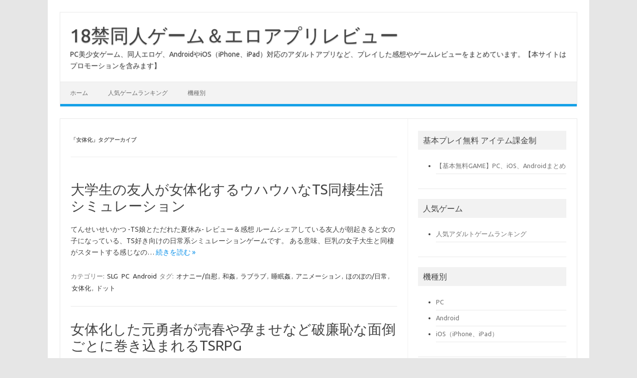

--- FILE ---
content_type: text/html; charset=UTF-8
request_url: https://www.eroreviews.com/?tag=%E5%A5%B3%E4%BD%93%E5%8C%96
body_size: 13318
content:
<!DOCTYPE html>
<!--[if IE 7]>
<html class="ie ie7" lang="ja">
<![endif]-->
<!--[if IE 8]>
<html class="ie ie8" lang="ja">
<![endif]-->
<!--[if !(IE 7) | !(IE 8)  ]><!-->
<html lang="ja">
<!--<![endif]-->
<head>
<meta charset="UTF-8">
<meta name="viewport" content="width=device-width, initial-scale=1">
<link rel="profile" href="http://gmpg.org/xfn/11">
<link rel="pingback" href="https://www.eroreviews.com/xmlrpc.php" />
<!--[if lt IE 9]>
<script src="https://www.eroreviews.com/wp-content/themes/iconic-one/js/html5.js" type="text/javascript"></script>
<![endif]-->
<title>女体化 &#8211; 18禁同人ゲーム＆エロアプリレビュー</title>
<meta name='robots' content='max-image-preview:large' />
<link rel='dns-prefetch' href='//fonts.googleapis.com' />
<link rel="alternate" type="application/rss+xml" title="18禁同人ゲーム＆エロアプリレビュー &raquo; フィード" href="https://www.eroreviews.com/?feed=rss2" />
<link rel="alternate" type="application/rss+xml" title="18禁同人ゲーム＆エロアプリレビュー &raquo; コメントフィード" href="https://www.eroreviews.com/?feed=comments-rss2" />
<link rel="alternate" type="application/rss+xml" title="18禁同人ゲーム＆エロアプリレビュー &raquo; 女体化 タグのフィード" href="https://www.eroreviews.com/?feed=rss2&#038;tag=%e5%a5%b3%e4%bd%93%e5%8c%96" />
<style id='wp-img-auto-sizes-contain-inline-css' type='text/css'>
img:is([sizes=auto i],[sizes^="auto," i]){contain-intrinsic-size:3000px 1500px}
/*# sourceURL=wp-img-auto-sizes-contain-inline-css */
</style>
<style id='wp-emoji-styles-inline-css' type='text/css'>

	img.wp-smiley, img.emoji {
		display: inline !important;
		border: none !important;
		box-shadow: none !important;
		height: 1em !important;
		width: 1em !important;
		margin: 0 0.07em !important;
		vertical-align: -0.1em !important;
		background: none !important;
		padding: 0 !important;
	}
/*# sourceURL=wp-emoji-styles-inline-css */
</style>
<style id='wp-block-library-inline-css' type='text/css'>
:root{--wp-block-synced-color:#7a00df;--wp-block-synced-color--rgb:122,0,223;--wp-bound-block-color:var(--wp-block-synced-color);--wp-editor-canvas-background:#ddd;--wp-admin-theme-color:#007cba;--wp-admin-theme-color--rgb:0,124,186;--wp-admin-theme-color-darker-10:#006ba1;--wp-admin-theme-color-darker-10--rgb:0,107,160.5;--wp-admin-theme-color-darker-20:#005a87;--wp-admin-theme-color-darker-20--rgb:0,90,135;--wp-admin-border-width-focus:2px}@media (min-resolution:192dpi){:root{--wp-admin-border-width-focus:1.5px}}.wp-element-button{cursor:pointer}:root .has-very-light-gray-background-color{background-color:#eee}:root .has-very-dark-gray-background-color{background-color:#313131}:root .has-very-light-gray-color{color:#eee}:root .has-very-dark-gray-color{color:#313131}:root .has-vivid-green-cyan-to-vivid-cyan-blue-gradient-background{background:linear-gradient(135deg,#00d084,#0693e3)}:root .has-purple-crush-gradient-background{background:linear-gradient(135deg,#34e2e4,#4721fb 50%,#ab1dfe)}:root .has-hazy-dawn-gradient-background{background:linear-gradient(135deg,#faaca8,#dad0ec)}:root .has-subdued-olive-gradient-background{background:linear-gradient(135deg,#fafae1,#67a671)}:root .has-atomic-cream-gradient-background{background:linear-gradient(135deg,#fdd79a,#004a59)}:root .has-nightshade-gradient-background{background:linear-gradient(135deg,#330968,#31cdcf)}:root .has-midnight-gradient-background{background:linear-gradient(135deg,#020381,#2874fc)}:root{--wp--preset--font-size--normal:16px;--wp--preset--font-size--huge:42px}.has-regular-font-size{font-size:1em}.has-larger-font-size{font-size:2.625em}.has-normal-font-size{font-size:var(--wp--preset--font-size--normal)}.has-huge-font-size{font-size:var(--wp--preset--font-size--huge)}.has-text-align-center{text-align:center}.has-text-align-left{text-align:left}.has-text-align-right{text-align:right}.has-fit-text{white-space:nowrap!important}#end-resizable-editor-section{display:none}.aligncenter{clear:both}.items-justified-left{justify-content:flex-start}.items-justified-center{justify-content:center}.items-justified-right{justify-content:flex-end}.items-justified-space-between{justify-content:space-between}.screen-reader-text{border:0;clip-path:inset(50%);height:1px;margin:-1px;overflow:hidden;padding:0;position:absolute;width:1px;word-wrap:normal!important}.screen-reader-text:focus{background-color:#ddd;clip-path:none;color:#444;display:block;font-size:1em;height:auto;left:5px;line-height:normal;padding:15px 23px 14px;text-decoration:none;top:5px;width:auto;z-index:100000}html :where(.has-border-color){border-style:solid}html :where([style*=border-top-color]){border-top-style:solid}html :where([style*=border-right-color]){border-right-style:solid}html :where([style*=border-bottom-color]){border-bottom-style:solid}html :where([style*=border-left-color]){border-left-style:solid}html :where([style*=border-width]){border-style:solid}html :where([style*=border-top-width]){border-top-style:solid}html :where([style*=border-right-width]){border-right-style:solid}html :where([style*=border-bottom-width]){border-bottom-style:solid}html :where([style*=border-left-width]){border-left-style:solid}html :where(img[class*=wp-image-]){height:auto;max-width:100%}:where(figure){margin:0 0 1em}html :where(.is-position-sticky){--wp-admin--admin-bar--position-offset:var(--wp-admin--admin-bar--height,0px)}@media screen and (max-width:600px){html :where(.is-position-sticky){--wp-admin--admin-bar--position-offset:0px}}

/*# sourceURL=wp-block-library-inline-css */
</style><style id='global-styles-inline-css' type='text/css'>
:root{--wp--preset--aspect-ratio--square: 1;--wp--preset--aspect-ratio--4-3: 4/3;--wp--preset--aspect-ratio--3-4: 3/4;--wp--preset--aspect-ratio--3-2: 3/2;--wp--preset--aspect-ratio--2-3: 2/3;--wp--preset--aspect-ratio--16-9: 16/9;--wp--preset--aspect-ratio--9-16: 9/16;--wp--preset--color--black: #000000;--wp--preset--color--cyan-bluish-gray: #abb8c3;--wp--preset--color--white: #ffffff;--wp--preset--color--pale-pink: #f78da7;--wp--preset--color--vivid-red: #cf2e2e;--wp--preset--color--luminous-vivid-orange: #ff6900;--wp--preset--color--luminous-vivid-amber: #fcb900;--wp--preset--color--light-green-cyan: #7bdcb5;--wp--preset--color--vivid-green-cyan: #00d084;--wp--preset--color--pale-cyan-blue: #8ed1fc;--wp--preset--color--vivid-cyan-blue: #0693e3;--wp--preset--color--vivid-purple: #9b51e0;--wp--preset--gradient--vivid-cyan-blue-to-vivid-purple: linear-gradient(135deg,rgb(6,147,227) 0%,rgb(155,81,224) 100%);--wp--preset--gradient--light-green-cyan-to-vivid-green-cyan: linear-gradient(135deg,rgb(122,220,180) 0%,rgb(0,208,130) 100%);--wp--preset--gradient--luminous-vivid-amber-to-luminous-vivid-orange: linear-gradient(135deg,rgb(252,185,0) 0%,rgb(255,105,0) 100%);--wp--preset--gradient--luminous-vivid-orange-to-vivid-red: linear-gradient(135deg,rgb(255,105,0) 0%,rgb(207,46,46) 100%);--wp--preset--gradient--very-light-gray-to-cyan-bluish-gray: linear-gradient(135deg,rgb(238,238,238) 0%,rgb(169,184,195) 100%);--wp--preset--gradient--cool-to-warm-spectrum: linear-gradient(135deg,rgb(74,234,220) 0%,rgb(151,120,209) 20%,rgb(207,42,186) 40%,rgb(238,44,130) 60%,rgb(251,105,98) 80%,rgb(254,248,76) 100%);--wp--preset--gradient--blush-light-purple: linear-gradient(135deg,rgb(255,206,236) 0%,rgb(152,150,240) 100%);--wp--preset--gradient--blush-bordeaux: linear-gradient(135deg,rgb(254,205,165) 0%,rgb(254,45,45) 50%,rgb(107,0,62) 100%);--wp--preset--gradient--luminous-dusk: linear-gradient(135deg,rgb(255,203,112) 0%,rgb(199,81,192) 50%,rgb(65,88,208) 100%);--wp--preset--gradient--pale-ocean: linear-gradient(135deg,rgb(255,245,203) 0%,rgb(182,227,212) 50%,rgb(51,167,181) 100%);--wp--preset--gradient--electric-grass: linear-gradient(135deg,rgb(202,248,128) 0%,rgb(113,206,126) 100%);--wp--preset--gradient--midnight: linear-gradient(135deg,rgb(2,3,129) 0%,rgb(40,116,252) 100%);--wp--preset--font-size--small: 13px;--wp--preset--font-size--medium: 20px;--wp--preset--font-size--large: 36px;--wp--preset--font-size--x-large: 42px;--wp--preset--spacing--20: 0.44rem;--wp--preset--spacing--30: 0.67rem;--wp--preset--spacing--40: 1rem;--wp--preset--spacing--50: 1.5rem;--wp--preset--spacing--60: 2.25rem;--wp--preset--spacing--70: 3.38rem;--wp--preset--spacing--80: 5.06rem;--wp--preset--shadow--natural: 6px 6px 9px rgba(0, 0, 0, 0.2);--wp--preset--shadow--deep: 12px 12px 50px rgba(0, 0, 0, 0.4);--wp--preset--shadow--sharp: 6px 6px 0px rgba(0, 0, 0, 0.2);--wp--preset--shadow--outlined: 6px 6px 0px -3px rgb(255, 255, 255), 6px 6px rgb(0, 0, 0);--wp--preset--shadow--crisp: 6px 6px 0px rgb(0, 0, 0);}:where(.is-layout-flex){gap: 0.5em;}:where(.is-layout-grid){gap: 0.5em;}body .is-layout-flex{display: flex;}.is-layout-flex{flex-wrap: wrap;align-items: center;}.is-layout-flex > :is(*, div){margin: 0;}body .is-layout-grid{display: grid;}.is-layout-grid > :is(*, div){margin: 0;}:where(.wp-block-columns.is-layout-flex){gap: 2em;}:where(.wp-block-columns.is-layout-grid){gap: 2em;}:where(.wp-block-post-template.is-layout-flex){gap: 1.25em;}:where(.wp-block-post-template.is-layout-grid){gap: 1.25em;}.has-black-color{color: var(--wp--preset--color--black) !important;}.has-cyan-bluish-gray-color{color: var(--wp--preset--color--cyan-bluish-gray) !important;}.has-white-color{color: var(--wp--preset--color--white) !important;}.has-pale-pink-color{color: var(--wp--preset--color--pale-pink) !important;}.has-vivid-red-color{color: var(--wp--preset--color--vivid-red) !important;}.has-luminous-vivid-orange-color{color: var(--wp--preset--color--luminous-vivid-orange) !important;}.has-luminous-vivid-amber-color{color: var(--wp--preset--color--luminous-vivid-amber) !important;}.has-light-green-cyan-color{color: var(--wp--preset--color--light-green-cyan) !important;}.has-vivid-green-cyan-color{color: var(--wp--preset--color--vivid-green-cyan) !important;}.has-pale-cyan-blue-color{color: var(--wp--preset--color--pale-cyan-blue) !important;}.has-vivid-cyan-blue-color{color: var(--wp--preset--color--vivid-cyan-blue) !important;}.has-vivid-purple-color{color: var(--wp--preset--color--vivid-purple) !important;}.has-black-background-color{background-color: var(--wp--preset--color--black) !important;}.has-cyan-bluish-gray-background-color{background-color: var(--wp--preset--color--cyan-bluish-gray) !important;}.has-white-background-color{background-color: var(--wp--preset--color--white) !important;}.has-pale-pink-background-color{background-color: var(--wp--preset--color--pale-pink) !important;}.has-vivid-red-background-color{background-color: var(--wp--preset--color--vivid-red) !important;}.has-luminous-vivid-orange-background-color{background-color: var(--wp--preset--color--luminous-vivid-orange) !important;}.has-luminous-vivid-amber-background-color{background-color: var(--wp--preset--color--luminous-vivid-amber) !important;}.has-light-green-cyan-background-color{background-color: var(--wp--preset--color--light-green-cyan) !important;}.has-vivid-green-cyan-background-color{background-color: var(--wp--preset--color--vivid-green-cyan) !important;}.has-pale-cyan-blue-background-color{background-color: var(--wp--preset--color--pale-cyan-blue) !important;}.has-vivid-cyan-blue-background-color{background-color: var(--wp--preset--color--vivid-cyan-blue) !important;}.has-vivid-purple-background-color{background-color: var(--wp--preset--color--vivid-purple) !important;}.has-black-border-color{border-color: var(--wp--preset--color--black) !important;}.has-cyan-bluish-gray-border-color{border-color: var(--wp--preset--color--cyan-bluish-gray) !important;}.has-white-border-color{border-color: var(--wp--preset--color--white) !important;}.has-pale-pink-border-color{border-color: var(--wp--preset--color--pale-pink) !important;}.has-vivid-red-border-color{border-color: var(--wp--preset--color--vivid-red) !important;}.has-luminous-vivid-orange-border-color{border-color: var(--wp--preset--color--luminous-vivid-orange) !important;}.has-luminous-vivid-amber-border-color{border-color: var(--wp--preset--color--luminous-vivid-amber) !important;}.has-light-green-cyan-border-color{border-color: var(--wp--preset--color--light-green-cyan) !important;}.has-vivid-green-cyan-border-color{border-color: var(--wp--preset--color--vivid-green-cyan) !important;}.has-pale-cyan-blue-border-color{border-color: var(--wp--preset--color--pale-cyan-blue) !important;}.has-vivid-cyan-blue-border-color{border-color: var(--wp--preset--color--vivid-cyan-blue) !important;}.has-vivid-purple-border-color{border-color: var(--wp--preset--color--vivid-purple) !important;}.has-vivid-cyan-blue-to-vivid-purple-gradient-background{background: var(--wp--preset--gradient--vivid-cyan-blue-to-vivid-purple) !important;}.has-light-green-cyan-to-vivid-green-cyan-gradient-background{background: var(--wp--preset--gradient--light-green-cyan-to-vivid-green-cyan) !important;}.has-luminous-vivid-amber-to-luminous-vivid-orange-gradient-background{background: var(--wp--preset--gradient--luminous-vivid-amber-to-luminous-vivid-orange) !important;}.has-luminous-vivid-orange-to-vivid-red-gradient-background{background: var(--wp--preset--gradient--luminous-vivid-orange-to-vivid-red) !important;}.has-very-light-gray-to-cyan-bluish-gray-gradient-background{background: var(--wp--preset--gradient--very-light-gray-to-cyan-bluish-gray) !important;}.has-cool-to-warm-spectrum-gradient-background{background: var(--wp--preset--gradient--cool-to-warm-spectrum) !important;}.has-blush-light-purple-gradient-background{background: var(--wp--preset--gradient--blush-light-purple) !important;}.has-blush-bordeaux-gradient-background{background: var(--wp--preset--gradient--blush-bordeaux) !important;}.has-luminous-dusk-gradient-background{background: var(--wp--preset--gradient--luminous-dusk) !important;}.has-pale-ocean-gradient-background{background: var(--wp--preset--gradient--pale-ocean) !important;}.has-electric-grass-gradient-background{background: var(--wp--preset--gradient--electric-grass) !important;}.has-midnight-gradient-background{background: var(--wp--preset--gradient--midnight) !important;}.has-small-font-size{font-size: var(--wp--preset--font-size--small) !important;}.has-medium-font-size{font-size: var(--wp--preset--font-size--medium) !important;}.has-large-font-size{font-size: var(--wp--preset--font-size--large) !important;}.has-x-large-font-size{font-size: var(--wp--preset--font-size--x-large) !important;}
/*# sourceURL=global-styles-inline-css */
</style>

<style id='classic-theme-styles-inline-css' type='text/css'>
/*! This file is auto-generated */
.wp-block-button__link{color:#fff;background-color:#32373c;border-radius:9999px;box-shadow:none;text-decoration:none;padding:calc(.667em + 2px) calc(1.333em + 2px);font-size:1.125em}.wp-block-file__button{background:#32373c;color:#fff;text-decoration:none}
/*# sourceURL=/wp-includes/css/classic-themes.min.css */
</style>
<link rel='stylesheet' id='themonic-fonts-css' href='https://fonts.googleapis.com/css?family=Ubuntu%3A400%2C700&#038;subset=latin%2Clatin-ext' type='text/css' media='all' />
<link rel='stylesheet' id='themonic-style-css' href='https://www.eroreviews.com/wp-content/themes/iconic-one/style.css?ver=2.4' type='text/css' media='all' />
<link rel='stylesheet' id='custom-style-css' href='https://www.eroreviews.com/wp-content/themes/iconic-one/custom.css?ver=6.9' type='text/css' media='all' />
<link rel="https://api.w.org/" href="https://www.eroreviews.com/index.php?rest_route=/" /><link rel="alternate" title="JSON" type="application/json" href="https://www.eroreviews.com/index.php?rest_route=/wp/v2/tags/66" /><link rel="EditURI" type="application/rsd+xml" title="RSD" href="https://www.eroreviews.com/xmlrpc.php?rsd" />
<meta name="generator" content="WordPress 6.9" />
		<style type="text/css" id="wp-custom-css">
			/*----------*/
/* ボックス */
/*----------*/
.clearfix:after {
	visibility: hidden;
	display: block;
	font-size: 0;
	content: " ";
	clear: both;
	height: 0;
	}
* html .clearfix { zoom: 1; } /* IE6 */
.clear {
	clear: both;
}
*:first-child+html .clearfix { zoom: 1; } /* IE7 */

#content .box {
	border-top-width: 1px;
	border-bottom-width: 1px;
	border-top-style: solid;
	border-bottom-style: solid;
	border-top-color: #EAEAEA;
	border-bottom-color: #D7D7D7;
	display: block;
	padding-top: 5px;
	padding-right: 5px;
	padding-bottom: 1px;
	padding-left: 5px;
}
#content .box .setimg img {
	float: left;
	height: 100px;
	width:  100px;
	margin-right: 5px;
}

#content .box .title {
	font-size: 16px;
//	font-weight: bold;
//	color: #999999;
	margin-bottom: 1px;
	margin-top: 1px;
	line-height: 1.5;
}
#content .box .pickup {
	font-size: 15px;
//	color: #999999;
	margin-top:    3px;
	margin-bottom: 3px;
	line-height:   1.5;
}

.text2btn, .text2btn:visited{
	line-height: 40px;
	font-size: 16px;
	width: 80%;
	margin-right: auto;
	margin-left: auto;

	color: #FFFFFF;
	font-weight: bold;
	border: 1px solid #666666;
	display: block;
	text-align: center;
	text-shadow: -1px -1px 1px rgba(0,0,0,0.6);
	-webkit-border-radius: 10px;
	-moz-border-radius: 10px;
	-o-border-radius: 10px;
	-ms-border-radius: 10px;
	border-radius: 10px;
	background: #cccccc; /* Old browsers */
	background: -moz-linear-gradient(top, #cccccc 0%, #666666 100%); /* FF3.6+ */
	background: -webkit-gradient(linear, left top, left bottom, color-stop(0%,#cccccc), color-stop(100%,#666666)); /* Chrome,Safari4+ */
	background: -webkit-linear-gradient(top, #cccccc 0%,#666666 100%); /* Chrome10+,Safari5.1+ */
	background: -o-linear-gradient(top, #cccccc 0%,#666666 100%); /* Opera 11.10+ */
	background: -ms-linear-gradient(top, #cccccc 0%,#666666 100%); /* IE10+ */
	background: linear-gradient(to bottom, #cccccc 0%,#666666 100%); /* W3C */
	filter: progid:DXImageTransform.Microsoft.gradient( startColorstr='#cccccc', endColorstr='#666666',GradientType=0 );
}
a.text2btn {
	color:#ffffff;
}
.text2btn a:link{
	color:#ffffff;
}
.text2btn:hover{
	background:#45bcd2;color:#fff;
}		</style>
		</head>
<body class="archive tag tag-66 wp-theme-iconic-one custom-font-enabled single-author hfeed">
<div id="page" class="site">
	<a class="skip-link screen-reader-text" href="#main" title="コンテンツへスキップ">コンテンツへスキップ</a>
	<header id="masthead" class="site-header" role="banner">
					<div class="io-title-description">
			<a href="https://www.eroreviews.com/" title="18禁同人ゲーム＆エロアプリレビュー" rel="home">18禁同人ゲーム＆エロアプリレビュー</a>
				<br .../> 
								 <a class="site-description">PC美少女ゲーム、同人エロゲ、AndroidやiOS（iPhone、iPad）対応のアダルトアプリなど、プレイした感想やゲームレビューをまとめています。【本サイトはプロモーションを含みます】</a>
						</div>
			
		
		<nav id="site-navigation" class="themonic-nav" role="navigation">
		<button class="menu-toggle" aria-controls="menu-top" aria-expanded="false">Menu<label class="iomenu">
  <div class="iolines"></div>
  <div class="iolines"></div>
  <div class="iolines"></div>
</label></button>
			<ul id="menu-top" class="nav-menu"><li ><a href="https://www.eroreviews.com/">ホーム</a></li><li class="page_item page-item-806"><a href="https://www.eroreviews.com/?page_id=806">人気ゲームランキング</a></li>
<li class="page_item page-item-243"><a href="https://www.eroreviews.com/?page_id=243">機種別</a></li>
</ul>
		</nav><!-- #site-navigation -->
		<div class="clear"></div>
	</header><!-- #masthead -->
<div id="main" class="wrapper">
	<section id="primary" class="site-content">
		<div id="content" role="main">

					<header class="archive-header">
				<h1 class="archive-title">「<span>女体化</span>」タグアーカイブ</h1>

						</header><!-- .archive-header -->

			
	<article id="post-3087" class="post-3087 post type-post status-publish format-standard hentry category-slg category-pc category-android tag-129 tag-181 tag-5 tag-22 tag-34 tag-38 tag-66 tag-123">
				<header class="entry-header">
						<h2 class="entry-title">
				<a href="https://www.eroreviews.com/?p=3087" title="大学生の友人が女体化するウハウハなTS同棲生活シミュレーション へのパーマリンク" rel="bookmark">大学生の友人が女体化するウハウハなTS同棲生活シミュレーション</a>
			</h2>
											
		</header><!-- .entry-header -->

									<div class="entry-summary">
				<!-- Ico nic One home page thumbnail with custom excerpt -->
			<div class="excerpt-thumb">
					</div>
			<p>てんせいせいかつ -TS娘とただれた夏休み- レビュー＆感想 ルームシェアしている友人が朝起きると女の子になっている、TS好き向けの日常系シミュレーションゲームです。 ある意味、巨乳の女子大生と同棲がスタートする感じなの… <span class="read-more"><a href="https://www.eroreviews.com/?p=3087">続きを読む &raquo;</a></span></p>
		</div><!-- .entry-summary -->
			
				
	<footer class="entry-meta">
					<span>カテゴリー: <a href="https://www.eroreviews.com/?cat=8" rel="category">SLG</a> <a href="https://www.eroreviews.com/?cat=6" rel="category">PC</a> <a href="https://www.eroreviews.com/?cat=7" rel="category">Android</a></span>
								<span>タグ: <a href="https://www.eroreviews.com/?tag=%e3%82%aa%e3%83%8a%e3%83%8b%e3%83%bc-%e8%87%aa%e6%85%b0" rel="tag">オナニー/自慰</a>, <a href="https://www.eroreviews.com/?tag=%e5%92%8c%e5%a7%a6" rel="tag">和姦</a>, <a href="https://www.eroreviews.com/?tag=%e3%83%a9%e3%83%96%e3%83%a9%e3%83%96" rel="tag">ラブラブ</a>, <a href="https://www.eroreviews.com/?tag=%e7%9d%a1%e7%9c%a0%e5%a7%a6" rel="tag">睡眠姦</a>, <a href="https://www.eroreviews.com/?tag=%e3%82%a2%e3%83%8b%e3%83%a1%e3%83%bc%e3%82%b7%e3%83%a7%e3%83%b3" rel="tag">アニメーション</a>, <a href="https://www.eroreviews.com/?tag=%e3%81%bb%e3%81%ae%e3%81%bc%e3%81%ae-%e6%97%a5%e5%b8%b8" rel="tag">ほのぼの/日常</a>, <a href="https://www.eroreviews.com/?tag=%e5%a5%b3%e4%bd%93%e5%8c%96" rel="tag">女体化</a>, <a href="https://www.eroreviews.com/?tag=%e3%83%89%e3%83%83%e3%83%88" rel="tag">ドット</a></span>
			
           						</footer><!-- .entry-meta -->
	</article><!-- #post -->

	<article id="post-3269" class="post-3269 post type-post status-publish format-standard hentry category-rpg category-pc category-android category-iosiphoneipad tag-93 tag-194 tag-4 tag-9 tag-17 tag-50 tag-66">
				<header class="entry-header">
						<h2 class="entry-title">
				<a href="https://www.eroreviews.com/?p=3269" title="女体化した元勇者が売春や孕ませなど破廉恥な面倒ごとに巻き込まれるTSRPG へのパーマリンク" rel="bookmark">女体化した元勇者が売春や孕ませなど破廉恥な面倒ごとに巻き込まれるTSRPG</a>
			</h2>
											
		</header><!-- .entry-header -->

									<div class="entry-summary">
				<!-- Ico nic One home page thumbnail with custom excerpt -->
			<div class="excerpt-thumb">
					</div>
			<p>その後、勇者の姿を見た者はいない レビュー＆感想 魔王を倒した元勇者の男性が、気が付くと金髪巨乳の美少女に性転換している、TSFファンタジー物のドラマティックRPGです。 読み応えのある濃厚なストーリーが魅力で、ギャグあ… <span class="read-more"><a href="https://www.eroreviews.com/?p=3269">続きを読む &raquo;</a></span></p>
		</div><!-- .entry-summary -->
			
				
	<footer class="entry-meta">
					<span>カテゴリー: <a href="https://www.eroreviews.com/?cat=2" rel="category">RPG</a> <a href="https://www.eroreviews.com/?cat=6" rel="category">PC</a> <a href="https://www.eroreviews.com/?cat=7" rel="category">Android</a> <a href="https://www.eroreviews.com/?cat=16" rel="category">iOS（iPhone、iPad）</a></span>
								<span>タグ: <a href="https://www.eroreviews.com/?tag=%e7%9d%80%e3%81%9b%e6%9b%bf%e3%81%88" rel="tag">着せ替え</a>, <a href="https://www.eroreviews.com/?tag=%e5%a3%b2%e6%98%a5" rel="tag">売春</a>, <a href="https://www.eroreviews.com/?tag=%e7%95%b0%e7%a8%ae%e5%a7%a6" rel="tag">異種姦</a>, <a href="https://www.eroreviews.com/?tag=%e5%87%8c%e8%be%b1" rel="tag">凌辱</a>, <a href="https://www.eroreviews.com/?tag=%e5%ad%95%e3%81%be%e3%81%9b" rel="tag">孕ませ</a>, <a href="https://www.eroreviews.com/?tag=%e8%bc%aa%e5%a7%a6" rel="tag">輪姦</a>, <a href="https://www.eroreviews.com/?tag=%e5%a5%b3%e4%bd%93%e5%8c%96" rel="tag">女体化</a></span>
			
           						</footer><!-- .entry-meta -->
	</article><!-- #post -->

	<article id="post-3083" class="post-3083 post type-post status-publish format-standard hentry category-12 category-pc category-android category-iosiphoneipad tag-3 tag-133 tag-9 tag-44 tag-53 tag-54 tag-58 tag-66">
				<header class="entry-header">
						<h2 class="entry-title">
				<a href="https://www.eroreviews.com/?p=3083" title="魔法少女のドスケベなエロシーンを描いた悪堕ち寝取られアドベンチャー へのパーマリンク" rel="bookmark">魔法少女のドスケベなエロシーンを描いた悪堕ち寝取られアドベンチャー</a>
			</h2>
											
		</header><!-- .entry-header -->

									<div class="entry-summary">
				<!-- Ico nic One home page thumbnail with custom excerpt -->
			<div class="excerpt-thumb">
					</div>
			<p>TS魔法少女なお！ レビュー＆感想 力を合わせて謎の組織と戦う王道の魔法少女ストーリーと、ドスケベなエロシーンを収録した裏ルートの2種類を楽しめる、オナニーのオカズにオススメのアドベンチャーゲームです。 一週目は表ルート… <span class="read-more"><a href="https://www.eroreviews.com/?p=3083">続きを読む &raquo;</a></span></p>
		</div><!-- .entry-summary -->
			
				
	<footer class="entry-meta">
					<span>カテゴリー: <a href="https://www.eroreviews.com/?cat=12" rel="category">アドベンチャー</a> <a href="https://www.eroreviews.com/?cat=6" rel="category">PC</a> <a href="https://www.eroreviews.com/?cat=7" rel="category">Android</a> <a href="https://www.eroreviews.com/?cat=16" rel="category">iOS（iPhone、iPad）</a></span>
								<span>タグ: <a href="https://www.eroreviews.com/?tag=%e3%83%ac%e3%82%a4%e3%83%97" rel="tag">レイプ</a>, <a href="https://www.eroreviews.com/?tag=%e3%83%ac%e3%82%ba" rel="tag">レズ</a>, <a href="https://www.eroreviews.com/?tag=%e5%87%8c%e8%be%b1" rel="tag">凌辱</a>, <a href="https://www.eroreviews.com/?tag=%e9%ad%94%e6%b3%95%e5%b0%91%e5%a5%b3" rel="tag">魔法少女</a>, <a href="https://www.eroreviews.com/?tag=%e5%a4%89%e8%ba%ab%e3%83%92%e3%83%ad%e3%82%a4%e3%83%b3" rel="tag">変身ヒロイン</a>, <a href="https://www.eroreviews.com/?tag=%e6%82%aa%e5%a0%95%e3%81%a1" rel="tag">悪堕ち</a>, <a href="https://www.eroreviews.com/?tag=%e5%af%9d%e5%8f%96%e3%82%89%e3%82%8c" rel="tag">寝取られ</a>, <a href="https://www.eroreviews.com/?tag=%e5%a5%b3%e4%bd%93%e5%8c%96" rel="tag">女体化</a></span>
			
           						</footer><!-- .entry-meta -->
	</article><!-- #post -->

	<article id="post-3045" class="post-3045 post type-post status-publish format-standard hentry category-rpg category-pc category-android category-iosiphoneipad tag-66 tag-133 tag-159">
				<header class="entry-header">
						<h2 class="entry-title">
				<a href="https://www.eroreviews.com/?p=3045" title="多種多様な女の子モンスターに性転換するファンタジー系の女体化TSRPG へのパーマリンク" rel="bookmark">多種多様な女の子モンスターに性転換するファンタジー系の女体化TSRPG</a>
			</h2>
											
		</header><!-- .entry-header -->

									<div class="entry-summary">
				<!-- Ico nic One home page thumbnail with custom excerpt -->
			<div class="excerpt-thumb">
					</div>
			<p>TS魔物娘島 レビュー＆感想 一攫千金を夢見る男冒険者が、モンスター娘が生息する魔物娘島で女体化してしまう、大量のエンディングを収録したマルチエンドRPGです。 心も体もメスに変わっていく過程をしっかり楽しめるので、TS… <span class="read-more"><a href="https://www.eroreviews.com/?p=3045">続きを読む &raquo;</a></span></p>
		</div><!-- .entry-summary -->
			
				
	<footer class="entry-meta">
					<span>カテゴリー: <a href="https://www.eroreviews.com/?cat=2" rel="category">RPG</a> <a href="https://www.eroreviews.com/?cat=6" rel="category">PC</a> <a href="https://www.eroreviews.com/?cat=7" rel="category">Android</a> <a href="https://www.eroreviews.com/?cat=16" rel="category">iOS（iPhone、iPad）</a></span>
								<span>タグ: <a href="https://www.eroreviews.com/?tag=%e5%a5%b3%e4%bd%93%e5%8c%96" rel="tag">女体化</a>, <a href="https://www.eroreviews.com/?tag=%e3%83%ac%e3%82%ba" rel="tag">レズ</a>, <a href="https://www.eroreviews.com/?tag=%e4%ba%ba%e5%a4%96%e5%a8%98" rel="tag">人外娘</a></span>
			
           						</footer><!-- .entry-meta -->
	</article><!-- #post -->

	<article id="post-2103" class="post-2103 post type-post status-publish format-standard hentry category-rpg category-pc category-android category-iosiphoneipad tag-66 tag-100 tag-133 tag-10">
				<header class="entry-header">
						<h2 class="entry-title">
				<a href="https://www.eroreviews.com/?p=2103" title="魔法を使った分だけ心と体が女性に近づく性転換物の女体化RPG へのパーマリンク" rel="bookmark">魔法を使った分だけ心と体が女性に近づく性転換物の女体化RPG</a>
			</h2>
											
		</header><!-- .entry-header -->

									<div class="entry-summary">
				<!-- Ico nic One home page thumbnail with custom excerpt -->
			<div class="excerpt-thumb">
					</div>
			<p>トランス・フィメール・ファンタジー ネクサス レビュー＆感想 気弱な貴族の男の子が、少しずつ男性から女性へと変わっていく、ファンタジー物のエロRPGです。 女神降臨のトラブルに巻き込まれ、女体化の呪いを受ける…と言ったス… <span class="read-more"><a href="https://www.eroreviews.com/?p=2103">続きを読む &raquo;</a></span></p>
		</div><!-- .entry-summary -->
			
				
	<footer class="entry-meta">
					<span>カテゴリー: <a href="https://www.eroreviews.com/?cat=2" rel="category">RPG</a> <a href="https://www.eroreviews.com/?cat=6" rel="category">PC</a> <a href="https://www.eroreviews.com/?cat=7" rel="category">Android</a> <a href="https://www.eroreviews.com/?cat=16" rel="category">iOS（iPhone、iPad）</a></span>
								<span>タグ: <a href="https://www.eroreviews.com/?tag=%e5%a5%b3%e4%bd%93%e5%8c%96" rel="tag">女体化</a>, <a href="https://www.eroreviews.com/?tag=%e5%b7%a8%e4%b9%b3-%e7%88%86%e4%b9%b3" rel="tag">巨乳/爆乳</a>, <a href="https://www.eroreviews.com/?tag=%e3%83%ac%e3%82%ba" rel="tag">レズ</a>, <a href="https://www.eroreviews.com/?tag=%e3%81%8a%e5%a7%ab%e6%a7%98" rel="tag">お姫様</a></span>
			
           						</footer><!-- .entry-meta -->
	</article><!-- #post -->

	<article id="post-1641" class="post-1641 post type-post status-publish format-standard hentry category-rpg category-pc tag-4 tag-24 tag-66 tag-159">
				<header class="entry-header">
						<h2 class="entry-title">
				<a href="https://www.eroreviews.com/?p=1641" title="サキュバス達が精液搾取や異種姦レイプされる3Dダンジョン探索RPG へのパーマリンク" rel="bookmark">サキュバス達が精液搾取や異種姦レイプされる3Dダンジョン探索RPG</a>
			</h2>
											
		</header><!-- .entry-header -->

									<div class="entry-summary">
				<!-- Ico nic One home page thumbnail with custom excerpt -->
			<div class="excerpt-thumb">
					</div>
			<p>異世界サキュバス搾精記 レビュー＆感想 異世界に転生した男の子が、何故か淫魔サキュバスとなって復活する、性転換（TS）物の18禁ファンタジーRPGです。 性転換と言っても女の子の体に精神だけが転移した感じなので、気持ち悪… <span class="read-more"><a href="https://www.eroreviews.com/?p=1641">続きを読む &raquo;</a></span></p>
		</div><!-- .entry-summary -->
			
				
	<footer class="entry-meta">
					<span>カテゴリー: <a href="https://www.eroreviews.com/?cat=2" rel="category">RPG</a> <a href="https://www.eroreviews.com/?cat=6" rel="category">PC</a></span>
								<span>タグ: <a href="https://www.eroreviews.com/?tag=%e7%95%b0%e7%a8%ae%e5%a7%a6" rel="tag">異種姦</a>, <a href="https://www.eroreviews.com/?tag=%e5%bf%ab%e6%a5%bd%e5%a0%95%e3%81%a1" rel="tag">快楽堕ち</a>, <a href="https://www.eroreviews.com/?tag=%e5%a5%b3%e4%bd%93%e5%8c%96" rel="tag">女体化</a>, <a href="https://www.eroreviews.com/?tag=%e4%ba%ba%e5%a4%96%e5%a8%98" rel="tag">人外娘</a></span>
			
           						</footer><!-- .entry-meta -->
	</article><!-- #post -->

	<article id="post-170" class="post-170 post type-post status-publish format-standard hentry category-12 category-pc category-android tag-3 tag-14 tag-50 tag-66">
				<header class="entry-header">
						<h2 class="entry-title">
				<a href="https://www.eroreviews.com/?p=170" title="性転換した男性が親父やクラスメイトの男子生徒に犯される女体化物の学園アドベンチャー へのパーマリンク" rel="bookmark">性転換した男性が親父やクラスメイトの男子生徒に犯される女体化物の学園アドベンチャー</a>
			</h2>
											
		</header><!-- .entry-header -->

									<div class="entry-summary">
				<!-- Ico nic One home page thumbnail with custom excerpt -->
			<div class="excerpt-thumb">
					</div>
			<p>性転換～オレの膣内(なか)でいけばいいだろ!?～ レビュー＆感想 妹想いの優しいお兄ちゃんが交通事故で瀕死の状態となり、彼を助けるため怪しい女医によって女の体へと作り変えられてしまいます。 当然彼を取り巻く環境は劇的に変… <span class="read-more"><a href="https://www.eroreviews.com/?p=170">続きを読む &raquo;</a></span></p>
		</div><!-- .entry-summary -->
			
				
	<footer class="entry-meta">
					<span>カテゴリー: <a href="https://www.eroreviews.com/?cat=12" rel="category">アドベンチャー</a> <a href="https://www.eroreviews.com/?cat=6" rel="category">PC</a> <a href="https://www.eroreviews.com/?cat=7" rel="category">Android</a></span>
								<span>タグ: <a href="https://www.eroreviews.com/?tag=%e3%83%ac%e3%82%a4%e3%83%97" rel="tag">レイプ</a>, <a href="https://www.eroreviews.com/?tag=%e5%ad%a6%e5%9c%92-%e5%ad%a6%e6%a0%a1-%e5%ad%a6%e7%94%9f" rel="tag">学園/学校/学生</a>, <a href="https://www.eroreviews.com/?tag=%e8%bc%aa%e5%a7%a6" rel="tag">輪姦</a>, <a href="https://www.eroreviews.com/?tag=%e5%a5%b3%e4%bd%93%e5%8c%96" rel="tag">女体化</a></span>
			
           						</footer><!-- .entry-meta -->
	</article><!-- #post -->

		
		</div><!-- #content -->
	</section><!-- #primary -->


			<div id="secondary" class="widget-area" role="complementary">
			<aside id="text-6" class="widget widget_text"><p class="widget-title">基本プレイ無料 アイテム課金制</p>			<div class="textwidget"><ul>
<li><a href="https://www.eroreviews.com/?p=1385">【基本無料GAME】PC、iOS、Androidまとめ</a></li>
</ul>
</div>
		</aside><aside id="text-8" class="widget widget_text"><p class="widget-title">人気ゲーム</p>			<div class="textwidget"><ul>
<li><a href="https://www.eroreviews.com/?p=2681">人気アダルトゲームランキング</a></li>
</ul>
</div>
		</aside><aside id="text-3" class="widget widget_text"><p class="widget-title">機種別</p>			<div class="textwidget"><ul>
<li><a href="https://www.eroreviews.com/?cat=6">PC</a></li>
<li><a href="https://www.eroreviews.com/?cat=7">Android</a></li>
<li><a href="https://www.eroreviews.com/?cat=16">iOS（iPhone、iPad）</a></li>
</ul>
</div>
		</aside><aside id="text-5" class="widget widget_text"><p class="widget-title">カテゴリー</p>			<div class="textwidget"><ul>
<li><a href="https://www.eroreviews.com/?cat=176">PCVR</a></li>
<li><a href="https://www.eroreviews.com/?cat=2">RPG</a></li>
<li><a href="https://www.eroreviews.com/?cat=8">SLG</a></li>
<li><a href="https://www.eroreviews.com/?cat=167">FPS</a></li>
<li><a href="https://www.eroreviews.com/?cat=82">アクションゲーム</a></li>
<li><a href="https://www.eroreviews.com/?cat=92">アクションRPG</a></li>
<li><a href="https://www.eroreviews.com/?cat=12">アドベンチャー</a></li>
<li><a href="https://www.eroreviews.com/?cat=31">アドベンチャーRPG</a></li>
<li><a href="https://www.eroreviews.com/?cat=113">エロフラッシュ</a></li>
<li><a href="https://www.eroreviews.com/?cat=21">おさわりゲーム</a></li>
<li><a href="https://www.eroreviews.com/?cat=89">クイズゲーム</a></li>
<li><a href="https://www.eroreviews.com/?cat=191">クリッカーゲーム</a></li>
<li><a href="https://www.eroreviews.com/?cat=189">シミュレーションRPG</a></li>
<li><a href="https://www.eroreviews.com/?cat=157">シューティングゲーム</a></li>
<li><a href="https://www.eroreviews.com/?cat=134">タイピングゲーム</a></li>
<li><a href="https://www.eroreviews.com/?cat=115">タワーディフェンス</a></li>
<li><a href="https://www.eroreviews.com/?cat=162">テーブルゲーム</a></li>
<li><a href="https://www.eroreviews.com/?cat=63">パズルゲーム</a></li>
<li><a href="https://www.eroreviews.com/?cat=160">パズルRPG</a></li>
<li><a href="https://www.eroreviews.com/?cat=196">ブロック崩し</a></li>
<li><a href="https://www.eroreviews.com/?cat=158">ミニゲーム</a></li>
<li><a href="https://www.eroreviews.com/?cat=94">格闘ゲーム</a></li>
<li><a href="https://www.eroreviews.com/?cat=201">探索ゲーム</a></li>
<li><a href="https://www.eroreviews.com/?cat=80">脱出ゲーム</a></li>
<li><a href="https://www.eroreviews.com/?cat=90">脱衣ゲーム</a></li>
<li><a href="https://www.eroreviews.com/?cat=169">麻雀ゲーム</a></li>
<li><a href="https://www.eroreviews.com/?cat=51">動画ソフト</a></li>
<li><a href="https://www.eroreviews.com/?cat=244">100円ゲーム</a></li>
</ul>
</div>
		</aside><aside id="tag_cloud-2" class="widget widget_tag_cloud"><p class="widget-title">タグ</p><div class="tagcloud"><a href="https://www.eroreviews.com/?tag=%e3%81%8a%e3%81%ad%e3%81%a0%e3%82%8a" class="tag-cloud-link tag-link-200 tag-link-position-1" style="font-size: 8pt;" aria-label="おねだり (1個の項目)">おねだり</a>
<a href="https://www.eroreviews.com/?tag=%e3%81%8a%e3%81%ad%e3%82%b7%e3%83%a7%e3%82%bf" class="tag-cloud-link tag-link-152 tag-link-position-2" style="font-size: 19.344827586207pt;" aria-label="おねショタ (50個の項目)">おねショタ</a>
<a href="https://www.eroreviews.com/?tag=%e3%82%a8%e3%83%ad%e3%82%b0%e3%83%ad" class="tag-cloud-link tag-link-164 tag-link-position-3" style="font-size: 16.367816091954pt;" aria-label="エログロ (21個の項目)">エログロ</a>
<a href="https://www.eroreviews.com/?tag=%e3%82%ab%e3%82%b9%e3%82%bf%e3%83%a0" class="tag-cloud-link tag-link-168 tag-link-position-4" style="font-size: 9.448275862069pt;" aria-label="カスタム (2個の項目)">カスタム</a>
<a href="https://www.eroreviews.com/?tag=%e3%82%ad%e3%83%a3%e3%83%83%e3%83%88%e3%83%95%e3%82%a1%e3%82%a4%e3%83%88" class="tag-cloud-link tag-link-173 tag-link-position-5" style="font-size: 12.827586206897pt;" aria-label="キャットファイト (7個の項目)">キャットファイト</a>
<a href="https://www.eroreviews.com/?tag=%e3%82%ae%e3%83%a3%e3%82%b0%e3%82%b3%e3%83%a1%e3%83%87%e3%82%a3" class="tag-cloud-link tag-link-204 tag-link-position-6" style="font-size: 14.275862068966pt;" aria-label="ギャグコメディ (11個の項目)">ギャグコメディ</a>
<a href="https://www.eroreviews.com/?tag=%e3%82%b4%e3%82%b9%e3%83%ad%e3%83%aa" class="tag-cloud-link tag-link-203 tag-link-position-7" style="font-size: 8pt;" aria-label="ゴスロリ (1個の項目)">ゴスロリ</a>
<a href="https://www.eroreviews.com/?tag=%e3%82%b7%e3%82%b9%e3%82%bf%e3%83%bc" class="tag-cloud-link tag-link-197 tag-link-position-8" style="font-size: 12.425287356322pt;" aria-label="シスター (6個の項目)">シスター</a>
<a href="https://www.eroreviews.com/?tag=%e3%82%b7%e3%83%a7%e3%82%bf%e3%81%8a%e3%81%ad" class="tag-cloud-link tag-link-270 tag-link-position-9" style="font-size: 8pt;" aria-label="ショタおね (1個の項目)">ショタおね</a>
<a href="https://www.eroreviews.com/?tag=%e3%82%b9%e3%83%91%e3%83%b3%e3%82%ad%e3%83%b3%e3%82%b0" class="tag-cloud-link tag-link-212 tag-link-position-10" style="font-size: 10.413793103448pt;" aria-label="スパンキング (3個の項目)">スパンキング</a>
<a href="https://www.eroreviews.com/?tag=%e3%82%b9%e3%83%ad%e3%83%bc%e3%83%a9%e3%82%a4%e3%83%95" class="tag-cloud-link tag-link-199 tag-link-position-11" style="font-size: 9.448275862069pt;" aria-label="スローライフ (2個の項目)">スローライフ</a>
<a href="https://www.eroreviews.com/?tag=%e3%82%be%e3%83%b3%e3%83%93%e5%a7%a6" class="tag-cloud-link tag-link-209 tag-link-position-12" style="font-size: 13.229885057471pt;" aria-label="ゾンビ姦 (8個の項目)">ゾンビ姦</a>
<a href="https://www.eroreviews.com/?tag=%e3%83%8a%e3%83%b3%e3%83%91" class="tag-cloud-link tag-link-205 tag-link-position-13" style="font-size: 10.413793103448pt;" aria-label="ナンパ (3個の項目)">ナンパ</a>
<a href="https://www.eroreviews.com/?tag=%e3%83%8e%e3%83%bc%e3%83%9e%e3%83%absex" class="tag-cloud-link tag-link-192 tag-link-position-14" style="font-size: 17.494252873563pt;" aria-label="ノーマルSEX (29個の項目)">ノーマルSEX</a>
<a href="https://www.eroreviews.com/?tag=%e3%83%90%e3%83%88%e3%83%ab%e3%82%a8%e3%83%ad" class="tag-cloud-link tag-link-210 tag-link-position-15" style="font-size: 8pt;" aria-label="バトルエロ (1個の項目)">バトルエロ</a>
<a href="https://www.eroreviews.com/?tag=%e3%83%91%e3%83%b3%e3%83%81%e3%83%a9" class="tag-cloud-link tag-link-166 tag-link-position-16" style="font-size: 12.827586206897pt;" aria-label="パンチラ (7個の項目)">パンチラ</a>
<a href="https://www.eroreviews.com/?tag=%e3%83%95%e3%82%a7%e3%83%a9%e3%83%81%e3%82%aa" class="tag-cloud-link tag-link-182 tag-link-position-17" style="font-size: 8pt;" aria-label="フェラチオ (1個の項目)">フェラチオ</a>
<a href="https://www.eroreviews.com/?tag=%e3%83%97%e3%83%ad%e3%83%ac%e3%82%b9" class="tag-cloud-link tag-link-211 tag-link-position-18" style="font-size: 11.218390804598pt;" aria-label="プロレス (4個の項目)">プロレス</a>
<a href="https://www.eroreviews.com/?tag=%e3%83%a4%e3%83%b3%e3%83%87%e3%83%ac" class="tag-cloud-link tag-link-202 tag-link-position-19" style="font-size: 8pt;" aria-label="ヤンデレ (1個の項目)">ヤンデレ</a>
<a href="https://www.eroreviews.com/?tag=%e4%ba%ba%e5%a4%96%e5%a8%98" class="tag-cloud-link tag-link-159 tag-link-position-20" style="font-size: 21.597701149425pt;" aria-label="人外娘 (97個の項目)">人外娘</a>
<a href="https://www.eroreviews.com/?tag=%e5%82%ac%e6%b7%ab" class="tag-cloud-link tag-link-177 tag-link-position-21" style="font-size: 8pt;" aria-label="催淫 (1個の項目)">催淫</a>
<a href="https://www.eroreviews.com/?tag=%e5%85%ac%e9%96%8b%e3%83%ac%e3%82%a4%e3%83%97" class="tag-cloud-link tag-link-206 tag-link-position-22" style="font-size: 11.862068965517pt;" aria-label="公開レイプ (5個の項目)">公開レイプ</a>
<a href="https://www.eroreviews.com/?tag=%e5%92%8c%e5%a7%a6" class="tag-cloud-link tag-link-181 tag-link-position-23" style="font-size: 16.045977011494pt;" aria-label="和姦 (19個の項目)">和姦</a>
<a href="https://www.eroreviews.com/?tag=%e5%a3%b2%e6%98%a5" class="tag-cloud-link tag-link-194 tag-link-position-24" style="font-size: 22pt;" aria-label="売春 (109個の項目)">売春</a>
<a href="https://www.eroreviews.com/?tag=%e5%a4%a7%e4%ba%ba%e3%81%ae%e7%8e%a9%e5%85%b7" class="tag-cloud-link tag-link-193 tag-link-position-25" style="font-size: 12.827586206897pt;" aria-label="大人の玩具 (7個の項目)">大人の玩具</a>
<a href="https://www.eroreviews.com/?tag=%e5%a4%b1%e7%a5%9e%e5%a7%a6" class="tag-cloud-link tag-link-195 tag-link-position-26" style="font-size: 8pt;" aria-label="失神姦 (1個の項目)">失神姦</a>
<a href="https://www.eroreviews.com/?tag=%e5%a5%b3%e4%bd%93%e7%9b%9b%e3%82%8a" class="tag-cloud-link tag-link-207 tag-link-position-27" style="font-size: 8pt;" aria-label="女体盛り (1個の項目)">女体盛り</a>
<a href="https://www.eroreviews.com/?tag=%e5%a5%b3%e6%80%aa%e4%ba%ba" class="tag-cloud-link tag-link-154 tag-link-position-28" style="font-size: 8pt;" aria-label="女怪人 (1個の項目)">女怪人</a>
<a href="https://www.eroreviews.com/?tag=%e5%a5%b3%e6%88%a6%e5%a3%ab" class="tag-cloud-link tag-link-188 tag-link-position-29" style="font-size: 9.448275862069pt;" aria-label="女戦士 (2個の項目)">女戦士</a>
<a href="https://www.eroreviews.com/?tag=%e5%a6%96%e6%80%aa%e5%a8%98" class="tag-cloud-link tag-link-156 tag-link-position-30" style="font-size: 8pt;" aria-label="妖怪娘 (1個の項目)">妖怪娘</a>
<a href="https://www.eroreviews.com/?tag=%e5%aa%9a%e8%96%ac" class="tag-cloud-link tag-link-190 tag-link-position-31" style="font-size: 8pt;" aria-label="媚薬 (1個の項目)">媚薬</a>
<a href="https://www.eroreviews.com/?tag=%e5%bc%b7%e8%a6%81-%e7%84%a1%e7%90%86%e7%9f%a2%e7%90%86" class="tag-cloud-link tag-link-163 tag-link-position-32" style="font-size: 8pt;" aria-label="強要/無理矢理 (1個の項目)">強要/無理矢理</a>
<a href="https://www.eroreviews.com/?tag=%e6%8b%98%e6%9d%9f%e5%85%b7" class="tag-cloud-link tag-link-198 tag-link-position-33" style="font-size: 19.505747126437pt;" aria-label="拘束具 (53個の項目)">拘束具</a>
<a href="https://www.eroreviews.com/?tag=%e6%99%82%e4%bb%a3%e7%89%a9" class="tag-cloud-link tag-link-186 tag-link-position-34" style="font-size: 10.413793103448pt;" aria-label="時代物 (3個の項目)">時代物</a>
<a href="https://www.eroreviews.com/?tag=%e6%99%82%e9%96%93%e5%81%9c%e6%ad%a2" class="tag-cloud-link tag-link-165 tag-link-position-35" style="font-size: 13.954022988506pt;" aria-label="時間停止 (10個の項目)">時間停止</a>
<a href="https://www.eroreviews.com/?tag=%e6%b0%b4%e7%9d%80" class="tag-cloud-link tag-link-208 tag-link-position-36" style="font-size: 10.413793103448pt;" aria-label="水着 (3個の項目)">水着</a>
<a href="https://www.eroreviews.com/?tag=%e7%94%b7%e6%80%a7%e5%8f%97%e3%81%91" class="tag-cloud-link tag-link-172 tag-link-position-37" style="font-size: 20.793103448276pt;" aria-label="男性受け (76個の項目)">男性受け</a>
<a href="https://www.eroreviews.com/?tag=%e7%99%92%e3%81%97" class="tag-cloud-link tag-link-175 tag-link-position-38" style="font-size: 15.080459770115pt;" aria-label="癒し (14個の項目)">癒し</a>
<a href="https://www.eroreviews.com/?tag=%e7%9b%97%e6%92%ae-%e8%a6%97%e3%81%8d" class="tag-cloud-link tag-link-171 tag-link-position-39" style="font-size: 15.885057471264pt;" aria-label="盗撮/覗き (18個の項目)">盗撮/覗き</a>
<a href="https://www.eroreviews.com/?tag=%e8%82%89%e4%be%bf%e5%99%a8" class="tag-cloud-link tag-link-155 tag-link-position-40" style="font-size: 8pt;" aria-label="肉便器 (1個の項目)">肉便器</a>
<a href="https://www.eroreviews.com/?tag=%e8%89%b2%e4%bb%95%e6%8e%9b%e3%81%91" class="tag-cloud-link tag-link-185 tag-link-position-41" style="font-size: 18.942528735632pt;" aria-label="色仕掛け (45個の項目)">色仕掛け</a>
<a href="https://www.eroreviews.com/?tag=%e8%9f%b2%e5%a7%a6" class="tag-cloud-link tag-link-187 tag-link-position-42" style="font-size: 14.83908045977pt;" aria-label="蟲姦 (13個の項目)">蟲姦</a>
<a href="https://www.eroreviews.com/?tag=%e8%a8%80%e8%91%89%e8%b2%ac%e3%82%81" class="tag-cloud-link tag-link-153 tag-link-position-43" style="font-size: 15.241379310345pt;" aria-label="言葉責め (15個の項目)">言葉責め</a>
<a href="https://www.eroreviews.com/?tag=%e9%80%a3%e7%b6%9a%e7%b5%b6%e9%a0%82" class="tag-cloud-link tag-link-170 tag-link-position-44" style="font-size: 11.218390804598pt;" aria-label="連続絶頂 (4個の項目)">連続絶頂</a>
<a href="https://www.eroreviews.com/?tag=%e9%a2%a8%e4%bf%97" class="tag-cloud-link tag-link-174 tag-link-position-45" style="font-size: 8pt;" aria-label="風俗 (1個の項目)">風俗</a></div>
</aside><aside id="search-2" class="widget widget_search"><form role="search" method="get" id="searchform" class="searchform" action="https://www.eroreviews.com/">
				<div>
					<label class="screen-reader-text" for="s">検索:</label>
					<input type="text" value="" name="s" id="s" />
					<input type="submit" id="searchsubmit" value="検索" />
				</div>
			</form></aside>
		<aside id="recent-posts-2" class="widget widget_recent_entries">
		<p class="widget-title">最近の投稿</p>
		<ul>
											<li>
					<a href="https://www.eroreviews.com/?p=4077">親戚の巨乳少女と純愛あまあまな同棲生活を楽しむ日常系シミュレーション</a>
									</li>
											<li>
					<a href="https://www.eroreviews.com/?p=3087">大学生の友人が女体化するウハウハなTS同棲生活シミュレーション</a>
									</li>
											<li>
					<a href="https://www.eroreviews.com/?p=4002">巨乳女子校生を診断する羞恥おさわり健康診断シミュレーション</a>
									</li>
											<li>
					<a href="https://www.eroreviews.com/?p=4068">貧乳ちっぱいの幼馴染と無人島で暮らす日常系サバイバルSLG</a>
									</li>
											<li>
					<a href="https://www.eroreviews.com/?p=2949">クソ生意気な妹を調教してわからせる同棲おさわりシミュレーション</a>
									</li>
					</ul>

		</aside><aside id="text-9" class="widget widget_text"><p class="widget-title">アクセスランキング</p>			<div class="textwidget"><ul>
<li><a href="https://www.eroreviews.com/?p=2745">相互リンクについて</a></li>
<li><a href="https://www.eroreviews.com/?p=5">サイト案内・免責事項</a></li>
</ul>
</div>
		</aside><aside id="text-2" class="widget widget_text"><p class="widget-title">おすすめリンク</p>			<div class="textwidget"><ul>
<li><a href="https://douzingame.com/" target="_blank" rel="noopener">同人ゲーム感想.com</a></li>
<li><a href="https://game.dimosky.net/" target="_blank" rel="noopener">抜きゲー・マーズ</a></li>
<li><a href="https://matimesan.blog.jp/" target="_blank" rel="noopener">まちめのエッチゲーム団！</a></li>
<li><a href="https://mobile.r18review.com/" target="_blank" rel="noopener">18禁モバイルエロゲまとめ</a></li>
<li><a href="https://doujingamelove.com/" target="_blank" rel="noopener">同人ゲームが面白すぎて困る</a></li>
<li><a href="https://analdosukebe.com/" target="_blank" rel="noopener">ドスケベアナル抜ける肛門プレイ</a></li>
</ul>
<ul>
<li><a href="https://www.eroreviews.com/?p=2762">アダルトサイトリンク集</a></li>
</ul>
</div>
		</aside><aside id="archives-2" class="widget widget_archive"><p class="widget-title">アーカイブ</p>
			<ul>
					<li><a href='https://www.eroreviews.com/?m=202601'>2026年1月</a></li>
	<li><a href='https://www.eroreviews.com/?m=202511'>2025年11月</a></li>
	<li><a href='https://www.eroreviews.com/?m=202510'>2025年10月</a></li>
	<li><a href='https://www.eroreviews.com/?m=202509'>2025年9月</a></li>
	<li><a href='https://www.eroreviews.com/?m=202508'>2025年8月</a></li>
	<li><a href='https://www.eroreviews.com/?m=202507'>2025年7月</a></li>
	<li><a href='https://www.eroreviews.com/?m=202506'>2025年6月</a></li>
	<li><a href='https://www.eroreviews.com/?m=202505'>2025年5月</a></li>
	<li><a href='https://www.eroreviews.com/?m=202504'>2025年4月</a></li>
	<li><a href='https://www.eroreviews.com/?m=202503'>2025年3月</a></li>
	<li><a href='https://www.eroreviews.com/?m=202502'>2025年2月</a></li>
	<li><a href='https://www.eroreviews.com/?m=202501'>2025年1月</a></li>
	<li><a href='https://www.eroreviews.com/?m=202412'>2024年12月</a></li>
	<li><a href='https://www.eroreviews.com/?m=202411'>2024年11月</a></li>
	<li><a href='https://www.eroreviews.com/?m=202410'>2024年10月</a></li>
	<li><a href='https://www.eroreviews.com/?m=202409'>2024年9月</a></li>
	<li><a href='https://www.eroreviews.com/?m=202408'>2024年8月</a></li>
	<li><a href='https://www.eroreviews.com/?m=202407'>2024年7月</a></li>
	<li><a href='https://www.eroreviews.com/?m=202406'>2024年6月</a></li>
	<li><a href='https://www.eroreviews.com/?m=202405'>2024年5月</a></li>
	<li><a href='https://www.eroreviews.com/?m=202404'>2024年4月</a></li>
	<li><a href='https://www.eroreviews.com/?m=202403'>2024年3月</a></li>
	<li><a href='https://www.eroreviews.com/?m=202402'>2024年2月</a></li>
	<li><a href='https://www.eroreviews.com/?m=202401'>2024年1月</a></li>
	<li><a href='https://www.eroreviews.com/?m=202312'>2023年12月</a></li>
	<li><a href='https://www.eroreviews.com/?m=202311'>2023年11月</a></li>
	<li><a href='https://www.eroreviews.com/?m=202310'>2023年10月</a></li>
	<li><a href='https://www.eroreviews.com/?m=202309'>2023年9月</a></li>
	<li><a href='https://www.eroreviews.com/?m=202308'>2023年8月</a></li>
	<li><a href='https://www.eroreviews.com/?m=202307'>2023年7月</a></li>
	<li><a href='https://www.eroreviews.com/?m=202306'>2023年6月</a></li>
	<li><a href='https://www.eroreviews.com/?m=202305'>2023年5月</a></li>
	<li><a href='https://www.eroreviews.com/?m=202304'>2023年4月</a></li>
	<li><a href='https://www.eroreviews.com/?m=202303'>2023年3月</a></li>
	<li><a href='https://www.eroreviews.com/?m=202302'>2023年2月</a></li>
	<li><a href='https://www.eroreviews.com/?m=202301'>2023年1月</a></li>
	<li><a href='https://www.eroreviews.com/?m=202212'>2022年12月</a></li>
	<li><a href='https://www.eroreviews.com/?m=202211'>2022年11月</a></li>
	<li><a href='https://www.eroreviews.com/?m=202210'>2022年10月</a></li>
	<li><a href='https://www.eroreviews.com/?m=202209'>2022年9月</a></li>
	<li><a href='https://www.eroreviews.com/?m=202208'>2022年8月</a></li>
	<li><a href='https://www.eroreviews.com/?m=202207'>2022年7月</a></li>
	<li><a href='https://www.eroreviews.com/?m=202206'>2022年6月</a></li>
	<li><a href='https://www.eroreviews.com/?m=202205'>2022年5月</a></li>
	<li><a href='https://www.eroreviews.com/?m=202204'>2022年4月</a></li>
	<li><a href='https://www.eroreviews.com/?m=202203'>2022年3月</a></li>
	<li><a href='https://www.eroreviews.com/?m=202202'>2022年2月</a></li>
	<li><a href='https://www.eroreviews.com/?m=202201'>2022年1月</a></li>
	<li><a href='https://www.eroreviews.com/?m=202112'>2021年12月</a></li>
	<li><a href='https://www.eroreviews.com/?m=202111'>2021年11月</a></li>
	<li><a href='https://www.eroreviews.com/?m=202110'>2021年10月</a></li>
	<li><a href='https://www.eroreviews.com/?m=202109'>2021年9月</a></li>
	<li><a href='https://www.eroreviews.com/?m=202108'>2021年8月</a></li>
	<li><a href='https://www.eroreviews.com/?m=202107'>2021年7月</a></li>
	<li><a href='https://www.eroreviews.com/?m=202106'>2021年6月</a></li>
	<li><a href='https://www.eroreviews.com/?m=202105'>2021年5月</a></li>
	<li><a href='https://www.eroreviews.com/?m=202104'>2021年4月</a></li>
	<li><a href='https://www.eroreviews.com/?m=202103'>2021年3月</a></li>
	<li><a href='https://www.eroreviews.com/?m=202102'>2021年2月</a></li>
	<li><a href='https://www.eroreviews.com/?m=202101'>2021年1月</a></li>
	<li><a href='https://www.eroreviews.com/?m=202012'>2020年12月</a></li>
	<li><a href='https://www.eroreviews.com/?m=202011'>2020年11月</a></li>
	<li><a href='https://www.eroreviews.com/?m=202010'>2020年10月</a></li>
	<li><a href='https://www.eroreviews.com/?m=202009'>2020年9月</a></li>
	<li><a href='https://www.eroreviews.com/?m=202008'>2020年8月</a></li>
	<li><a href='https://www.eroreviews.com/?m=202007'>2020年7月</a></li>
	<li><a href='https://www.eroreviews.com/?m=202006'>2020年6月</a></li>
	<li><a href='https://www.eroreviews.com/?m=202005'>2020年5月</a></li>
	<li><a href='https://www.eroreviews.com/?m=202004'>2020年4月</a></li>
	<li><a href='https://www.eroreviews.com/?m=202003'>2020年3月</a></li>
	<li><a href='https://www.eroreviews.com/?m=202002'>2020年2月</a></li>
	<li><a href='https://www.eroreviews.com/?m=202001'>2020年1月</a></li>
	<li><a href='https://www.eroreviews.com/?m=201912'>2019年12月</a></li>
	<li><a href='https://www.eroreviews.com/?m=201911'>2019年11月</a></li>
	<li><a href='https://www.eroreviews.com/?m=201910'>2019年10月</a></li>
	<li><a href='https://www.eroreviews.com/?m=201909'>2019年9月</a></li>
	<li><a href='https://www.eroreviews.com/?m=201908'>2019年8月</a></li>
	<li><a href='https://www.eroreviews.com/?m=201907'>2019年7月</a></li>
	<li><a href='https://www.eroreviews.com/?m=201906'>2019年6月</a></li>
	<li><a href='https://www.eroreviews.com/?m=201905'>2019年5月</a></li>
	<li><a href='https://www.eroreviews.com/?m=201904'>2019年4月</a></li>
	<li><a href='https://www.eroreviews.com/?m=201903'>2019年3月</a></li>
	<li><a href='https://www.eroreviews.com/?m=201902'>2019年2月</a></li>
	<li><a href='https://www.eroreviews.com/?m=201901'>2019年1月</a></li>
	<li><a href='https://www.eroreviews.com/?m=201812'>2018年12月</a></li>
	<li><a href='https://www.eroreviews.com/?m=201811'>2018年11月</a></li>
	<li><a href='https://www.eroreviews.com/?m=201810'>2018年10月</a></li>
	<li><a href='https://www.eroreviews.com/?m=201809'>2018年9月</a></li>
	<li><a href='https://www.eroreviews.com/?m=201808'>2018年8月</a></li>
	<li><a href='https://www.eroreviews.com/?m=201807'>2018年7月</a></li>
	<li><a href='https://www.eroreviews.com/?m=201806'>2018年6月</a></li>
	<li><a href='https://www.eroreviews.com/?m=201805'>2018年5月</a></li>
	<li><a href='https://www.eroreviews.com/?m=201804'>2018年4月</a></li>
	<li><a href='https://www.eroreviews.com/?m=201803'>2018年3月</a></li>
	<li><a href='https://www.eroreviews.com/?m=201802'>2018年2月</a></li>
	<li><a href='https://www.eroreviews.com/?m=201801'>2018年1月</a></li>
	<li><a href='https://www.eroreviews.com/?m=201712'>2017年12月</a></li>
			</ul>

			</aside><aside id="text-10" class="widget widget_text"><p class="widget-title">メタ情報</p>			<div class="textwidget"><ul>
<li><a href="https://www.eroreviews.com/?feed=rss2">RSS</a></li>
</ul>
</div>
		</aside>		</div><!-- #secondary -->
		</div><!-- #main .wrapper -->
	<footer id="colophon" role="contentinfo">
		<div class="site-info">
		<div class="footercopy"></div>
		<div class="footercredit"></div>
		<div class="clear"></div>
		</div><!-- .site-info -->
		</footer><!-- #colophon -->
		<div class="site-wordpress">
				<a href="https://themonic.com/iconic-one/">Iconic One</a> Theme | Powered by <a href="https://wordpress.org">Wordpress</a>
				</div><!-- .site-info -->
				<div class="clear"></div>
</div><!-- #page -->

<script type="text/javascript" src="https://www.eroreviews.com/wp-content/themes/iconic-one/js/selectnav.js?ver=1.0" id="themonic-mobile-navigation-js"></script>
<script id="wp-emoji-settings" type="application/json">
{"baseUrl":"https://s.w.org/images/core/emoji/17.0.2/72x72/","ext":".png","svgUrl":"https://s.w.org/images/core/emoji/17.0.2/svg/","svgExt":".svg","source":{"concatemoji":"https://www.eroreviews.com/wp-includes/js/wp-emoji-release.min.js?ver=6.9"}}
</script>
<script type="module">
/* <![CDATA[ */
/*! This file is auto-generated */
const a=JSON.parse(document.getElementById("wp-emoji-settings").textContent),o=(window._wpemojiSettings=a,"wpEmojiSettingsSupports"),s=["flag","emoji"];function i(e){try{var t={supportTests:e,timestamp:(new Date).valueOf()};sessionStorage.setItem(o,JSON.stringify(t))}catch(e){}}function c(e,t,n){e.clearRect(0,0,e.canvas.width,e.canvas.height),e.fillText(t,0,0);t=new Uint32Array(e.getImageData(0,0,e.canvas.width,e.canvas.height).data);e.clearRect(0,0,e.canvas.width,e.canvas.height),e.fillText(n,0,0);const a=new Uint32Array(e.getImageData(0,0,e.canvas.width,e.canvas.height).data);return t.every((e,t)=>e===a[t])}function p(e,t){e.clearRect(0,0,e.canvas.width,e.canvas.height),e.fillText(t,0,0);var n=e.getImageData(16,16,1,1);for(let e=0;e<n.data.length;e++)if(0!==n.data[e])return!1;return!0}function u(e,t,n,a){switch(t){case"flag":return n(e,"\ud83c\udff3\ufe0f\u200d\u26a7\ufe0f","\ud83c\udff3\ufe0f\u200b\u26a7\ufe0f")?!1:!n(e,"\ud83c\udde8\ud83c\uddf6","\ud83c\udde8\u200b\ud83c\uddf6")&&!n(e,"\ud83c\udff4\udb40\udc67\udb40\udc62\udb40\udc65\udb40\udc6e\udb40\udc67\udb40\udc7f","\ud83c\udff4\u200b\udb40\udc67\u200b\udb40\udc62\u200b\udb40\udc65\u200b\udb40\udc6e\u200b\udb40\udc67\u200b\udb40\udc7f");case"emoji":return!a(e,"\ud83e\u1fac8")}return!1}function f(e,t,n,a){let r;const o=(r="undefined"!=typeof WorkerGlobalScope&&self instanceof WorkerGlobalScope?new OffscreenCanvas(300,150):document.createElement("canvas")).getContext("2d",{willReadFrequently:!0}),s=(o.textBaseline="top",o.font="600 32px Arial",{});return e.forEach(e=>{s[e]=t(o,e,n,a)}),s}function r(e){var t=document.createElement("script");t.src=e,t.defer=!0,document.head.appendChild(t)}a.supports={everything:!0,everythingExceptFlag:!0},new Promise(t=>{let n=function(){try{var e=JSON.parse(sessionStorage.getItem(o));if("object"==typeof e&&"number"==typeof e.timestamp&&(new Date).valueOf()<e.timestamp+604800&&"object"==typeof e.supportTests)return e.supportTests}catch(e){}return null}();if(!n){if("undefined"!=typeof Worker&&"undefined"!=typeof OffscreenCanvas&&"undefined"!=typeof URL&&URL.createObjectURL&&"undefined"!=typeof Blob)try{var e="postMessage("+f.toString()+"("+[JSON.stringify(s),u.toString(),c.toString(),p.toString()].join(",")+"));",a=new Blob([e],{type:"text/javascript"});const r=new Worker(URL.createObjectURL(a),{name:"wpTestEmojiSupports"});return void(r.onmessage=e=>{i(n=e.data),r.terminate(),t(n)})}catch(e){}i(n=f(s,u,c,p))}t(n)}).then(e=>{for(const n in e)a.supports[n]=e[n],a.supports.everything=a.supports.everything&&a.supports[n],"flag"!==n&&(a.supports.everythingExceptFlag=a.supports.everythingExceptFlag&&a.supports[n]);var t;a.supports.everythingExceptFlag=a.supports.everythingExceptFlag&&!a.supports.flag,a.supports.everything||((t=a.source||{}).concatemoji?r(t.concatemoji):t.wpemoji&&t.twemoji&&(r(t.twemoji),r(t.wpemoji)))});
//# sourceURL=https://www.eroreviews.com/wp-includes/js/wp-emoji-loader.min.js
/* ]]> */
</script>
</body>
</html>